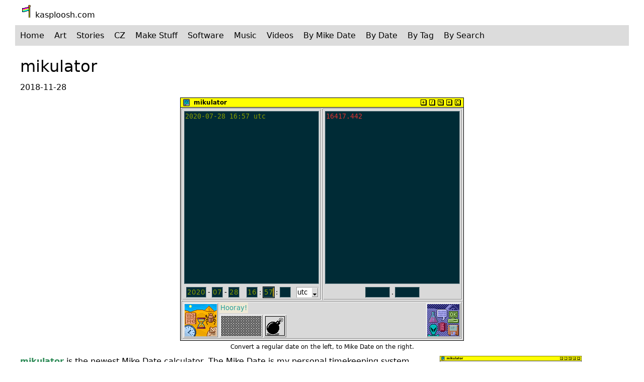

--- FILE ---
content_type: text/html; charset=utf-8
request_url: https://www.kasploosh.com/software/mikulator/
body_size: 2552
content:
<!DOCTYPE html>
<html lang="en">
	<head>
		<title>mikulator</title>

		<meta charset="utf-8">
		<meta name="author" content="Michael Rickard">
		<meta name="dcterms.dateCopyrighted" content="2005 to 2026">
		<meta name="description" content="Mikulator is the newest Mike Date calculator. The Mike Date is my personal timekeeping system. This converts standard dates to Mike Dates and vice versa.">
		<meta name="DC.date" content="2018-11-28 01:17:00 utc">
		<meta name="DC.date.created" content="2020-07-28 16:46:24 utc">
		<meta name="DC.date.modified" content="2020-07-29 15:05:28 utc">
		<meta name="generator" content="Text Editor">
		<meta name="viewport" content="width=device-width, initial-scale=1">

		<link rel="icon" href="https://media.kasploosh.com/img/favicons/kasploosh.ico">
		<link rel="canonical" href="https://www.kasploosh.com/software/mikulator/">
		<link rel="stylesheet" type="text/css" href="https://media.kasploosh.com/css/main.css?v=20200729">
	</head>

	<body>

		<div class="max_width">

			<header class="main">
<img src="https://media.kasploosh.com/img/logos/flag-15517.gif"> kasploosh.com
			</header>

			<nav class="main">

<label for="toggle_nav" id="toggle_nav_label"><span></span><span class="text">Tap For Menu</span><span></span></label>
<input type="checkbox" id="toggle_nav" name="toggle_nav" value="toggle_nav">

<ul class="main_nav">
<li><a href="https://www.kasploosh.com/">Home</a></li>
<li><a href="https://www.kasploosh.com/art/">Art</a></li>
<li><a href="https://www.kasploosh.com/stories/">Stories</a></li>
<li><a href="https://www.kasploosh.com/cz/">CZ</a></li>
<li><a href="https://www.kasploosh.com/make_stuff/">Make Stuff</a></li>
<li><a href="https://www.kasploosh.com/software/">Software</a></li>
<li><a href="https://www.kasploosh.com/music/">Music</a></li>
<li><a href="https://www.kasploosh.com/videos/">Videos</a></li>
<li><a href="https://www.kasploosh.com/mike_date/">By Mike Date</a></li>
<li><a href="https://www.kasploosh.com/date/">By Date</a></li>
<li><a href="https://www.kasploosh.com/tag/">By Tag</a></li>
<li><a href="https://www.kasploosh.com/search/">By Search</a></li>
</ul>

			</nav>


			<article class="main">
				<header class="article">

					<div class="breadcrumbs">


					</div><!-- breadcrumbs -->

				</header>


				<section class="article">


<h1>mikulator</h1>

<p class="article_date">2018-11-28</p>



<div class="photo center">
<img src="https://media.kasploosh.com/img/software/mikulator/mikulator-1-convert_date.png" alt="convert a regular date to mike date with mikulator">
<p>Convert a regular date on the left, to Mike Date on the right.</p>
</div>

<div class="photo right">
<a href="https://media.kasploosh.com/img/software/mikulator/mikulator-2-convert_mike_date.png">
<img src="https://media.kasploosh.com/img/software/mikulator/mikulator-2-convert_mike_date.png" alt="convert a mike date to regular with mikulator" style="height: 242px; width: 282px;">
</a>
<p>Convert a mike date on the right, to regular date on the left.<br>Click to enlarge</p>
</div>

<p><span class="fg_seagreen">mikulator</span> is the newest Mike Date calculator. The Mike Date is my personal timekeeping system <a href="/stories/11062-mike_date/">which is described here</a>. A Mike Date calculator is used to convert regular dates to Mike Dates, and vice versa.</p>

<p>This Mike Date calculator converts between regular dates on the left, to Mike Dates on the right. You can enter a date on either side and the conversion will appear on the other side.</p>

<p>Keeping the entries aligned across the two panels allows the results to be reviewed and confirmed for accuracy.</p>

<div class="clear"></div>

<div class="photo right">
<a href="https://media.kasploosh.com/img/software/mikulator/mikulator-3-stack.png">
<img src="https://media.kasploosh.com/img/software/mikulator/mikulator-3-stack.png" alt="mikulator GUI showing stack of data" style="height: 242px; width: 282px;">
</a>
<p>Collecting a stack of results.<br>Click to enlarge</p>
</div>

<p><span class="fg_seagreen">mikulator</span> accumulates the answers and collects them in a text stack. You can interact with the stack with normal text tools like copy and paste to the clipboard. You can highlight and select the whole stack if that’s what you need.</p>

<p>The answers are color coded:</p>

<dl>
<dt class="fg_tomato2">Red</dt>
<dd>Any date that was calculated by the software will be colored red.</dd>
<dt class="fg_dodgerblue3">Blue</dt>
<dd>A Mike Date that was entered by the user will be colored blue, and will only appear in the right panel.</dd>
<dt class="fg_limegreen">Green</dt>
<dd>A regular date that was entered by the user will be colored green, and will only appear in the left panel.</dd>
</dl> 

<div class="clear"></div>

<div class="photo right">
<a href="https://media.kasploosh.com/img/software/mikulator/mikulator-4-timezone.png">
<img src="https://media.kasploosh.com/img/software/mikulator/mikulator-4-timezone.png" alt="mikulator GUI showing timezone options" style="height: 242px; width: 282px;">
</a>
<p>Select a timezone for the regular date.<br>Click to enlarge</p>
</div>

<p>This version is improved over previous version because it allows setting a time zone on the regular dates. The time zones are aware of daylight saving time. This eliminates the time-consuming and error-prone step of converting a localized date to UTC first. Yay!</p>

<p>At the moment, only US time zones and UTC have been added, because these are the only ones I currently need.</p>

<p>Another innovation of <span class="fg_seagreen">mikulator</span> is there is a field for each element of the date. This lets part of the date remain standing, while other parts are cleared. This makes it easier to convert a series of dates that have something in common, like the year and month. You don’t have to type the whole date each time, which speeds up some actions.</p>

<div class="clear"></div>

<div class="photo right">
<a href="https://media.kasploosh.com/img/software/mikulator/mikulator-6-command_line_interface.png">
<img src="https://media.kasploosh.com/img/software/mikulator/mikulator-6-command_line_interface.png" alt="mikualtor command line interface component" style="height: 181px; width: 280px;">
</a>
<p>Conversion from the command line<br>Click to enlarge</p>
</div>

<p><span class="fg_seagreen">mikulator</span> is actually a frontend to a command line application that does the actual work and is maintained separately. If I wanted to convert a whole list of dates, I could use the command line application directly.</p>

<p>Also, the command line application can be used in scripts. For example, I have a script to extract the date/time from a digital photo, convert it to Mike Date, and overlay the result on the image using ImageMagick.</p>

<div class="clear"></div>

<div class="photo right">
<img src="https://media.kasploosh.com/img/software/mikulator/mikulator-5-parts.png" alt="mikulator GUI with labeled parts">
<ol>
<li>Clear and then focus the regular date inputs</li>
<li>Message area</li>
<li>Close the whole application</li>
<li>Clear the whole application without closing it</li>
<li>Clear and then focus the mike date inputs</li>
</ol>
</div>

<p><span class="fg_seagreen">mikulator</span> was developed with cross-platform <a href="https://www.python.org/">Python 3</a>. It has a cross-platform native GUI interface courtesy of <a href="https://wiki.python.org/moin/TkInter">Tkinter</a>.</p>

<div class="clear"></div>





				</section>

				<section class="debug">

16417.43431

				</section>

				<footer class="article">


				</footer>

			</article>

			<nav class="footer">

<ul class="footer_nav">
<li><a href="/contact/">Contact</a></li>
<li><a href="/about_me/">About</a></li>
<li><a href="/privacy/">Privacy</a></li>
</ul>

			</nav>

			<footer class="main">

<p>Project date: 2018-11-28 01:17:00 utc</p>
<p>Page created: 2020-07-28 16:46:24 utc</p>
<p>Page last edited: 2020-07-29 15:05:28 utc</p>
<p>© 2026 Michael Rickard</p>

			</footer>

		  </div><!-- max_width -->
	</body>
</html>

--- FILE ---
content_type: text/css
request_url: https://media.kasploosh.com/css/main.css?v=20200729
body_size: 10683
content:
html,body,div,span,applet,object,iframe,h1,h2,h3,h4,h5,h6,p,blockquote,pre,a,abbr,acronym,address,big,cite,code,del,dfn,em,img,ins,kbd,q,s,samp,small,strike,strong,sub,sup,tt,var,b,u,i,center,dl,dt,dd,ol,ul,li,fieldset,form,label,legend,table,caption,tbody,tfoot,thead,tr,th,td,article,aside,canvas,details,embed,figure,figcaption,footer,header,hgroup,menu,nav,output,ruby,section,summary,time,mark,audio,video{margin:0;padding:0;border:0;font-size:100%;font:inherit;vertical-align:baseline}article,aside,details,figcaption,figure,footer,header,hgroup,menu,nav,section{display:block}.fg_swatches{display:flex;flex-wrap:wrap}.fg_swatches .fg_swatch{border:1px solid #ebebeb;width:170px;text-align:center;padding:2px 5px}.bg_swatches{display:flex;flex-wrap:wrap}.bg_swatches .bg_swatch{border:1px solid #000;width:100px;height:100px;margin:1px;display:flex;flex-direction:column}.bg_swatches .bg_swatch .color{flex:1}.bg_swatches .bg_swatch .label{flex:0;font-size:0.8em;text-align:center}.bg_snow{background-color:snow}.bg_ghostwhite{background-color:#f8f8ff}.bg_floralwhite{background-color:#fffaf0}.bg_oldlace{background-color:oldlace}.bg_linen{background-color:linen}.bg_antiquewhite{background-color:#faebd7}.bg_papayawhip{background-color:#ffefd5}.bg_blanchedalmond{background-color:#ffebcd}.bg_bisque{background-color:bisque}.bg_peachpuff{background-color:#ffdab9}.bg_navajowhite{background-color:#ffdead}.bg_moccasin{background-color:#ffe4b5}.bg_cornsilk{background-color:#fff8dc}.bg_ivory{background-color:ivory}.bg_lemonchiffon{background-color:#fffacd}.bg_seashell{background-color:#fff5ee}.bg_honeydew{background-color:#f0fff0}.bg_mintcream{background-color:#f5fffa}.bg_azure{background-color:azure}.bg_aliceblue{background-color:#f0f8ff}.bg_lavender{background-color:#e6e6fa}.bg_lavenderblush{background-color:#fff0f5}.bg_mistyrose{background-color:#ffe4e1}.bg_darkslategray{background-color:#2f4f4f}.bg_slategray{background-color:#708090}.bg_lightslategray{background-color:#789}.bg_midnightblue{background-color:#191970}.bg_navy{background-color:navy}.bg_cornflowerblue{background-color:#6495ed}.bg_darkslateblue{background-color:#483d8b}.bg_slateblue{background-color:#6a5acd}.bg_mediumslateblue{background-color:#7b68ee}.bg_lightslateblue{background-color:#8470ff}.bg_mediumblue{background-color:#0000cd}.bg_royalblue{background-color:#4169e1}.bg_blue{background-color:blue}.bg_dodgerblue{background-color:#1e90ff}.bg_deepskyblue{background-color:#00bfff}.bg_skyblue{background-color:skyblue}.bg_lightskyblue{background-color:#87cefa}.bg_steelblue{background-color:#4682b4}.bg_lightsteelblue{background-color:#b0c4de}.bg_lightblue{background-color:#add8e6}.bg_powderblue{background-color:#b0e0e6}.bg_paleturquoise{background-color:#afeeee}.bg_darkturquoise{background-color:#00ced1}.bg_mediumturquoise{background-color:#48d1cc}.bg_turquoise{background-color:#40e0d0}.bg_cyan{background-color:cyan}.bg_lightcyan{background-color:#e0ffff}.bg_cadetblue{background-color:#5f9ea0}.bg_mediumaquamarine{background-color:#66cdaa}.bg_aquamarine{background-color:#7fffd4}.bg_darkgreen{background-color:#006400}.bg_darkolivegreen{background-color:#556b2f}.bg_darkseagreen{background-color:#8fbc8f}.bg_seagreen{background-color:#2e8b57}.bg_mediumseagreen{background-color:#3cb371}.bg_lightseagreen{background-color:#20b2aa}.bg_palegreen{background-color:#98fb98}.bg_springgreen{background-color:#00ff7f}.bg_lawngreen{background-color:#7cfc00}.bg_green{background-color:lime}.bg_chartreuse{background-color:#7fff00}.bg_mediumspringgreen{background-color:#00fa9a}.bg_greenyellow{background-color:#adff2f}.bg_limegreen{background-color:#32cd32}.bg_yellowgreen{background-color:#9acd32}.bg_forestgreen{background-color:#228b22}.bg_olivedrab{background-color:#6b8e23}.bg_darkkhaki{background-color:#bdb76b}.bg_khaki{background-color:khaki}.bg_palegoldenrod{background-color:#eee8aa}.bg_lightgoldenrodyellow{background-color:#fafad2}.bg_lightyellow{background-color:#ffffe0}.bg_yellow{background-color:#ff0}.bg_gold{background-color:gold}.bg_lightgoldenrod{background-color:#eedd82}.bg_goldenrod{background-color:#daa520}.bg_darkgoldenrod{background-color:#b8860b}.bg_rosybrown{background-color:#bc8f8f}.bg_indianred{background-color:#cd5c5c}.bg_saddlebrown{background-color:#8b4513}.bg_sienna{background-color:sienna}.bg_peru{background-color:peru}.bg_burlywood{background-color:#deb887}.bg_beige{background-color:beige}.bg_wheat{background-color:wheat}.bg_sandybrown{background-color:#f4a460}.bg_tan{background-color:tan}.bg_chocolate{background-color:#d2691e}.bg_firebrick{background-color:#b22222}.bg_brown{background-color:brown}.bg_darksalmon{background-color:#e9967a}.bg_salmon{background-color:salmon}.bg_lightsalmon{background-color:#ffa07a}.bg_orange{background-color:orange}.bg_darkorange{background-color:#ff8c00}.bg_coral{background-color:coral}.bg_lightcoral{background-color:#f08080}.bg_tomato{background-color:tomato}.bg_orangered{background-color:#ff4500}.bg_red{background-color:red}.bg_hotpink{background-color:hotpink}.bg_deeppink{background-color:#ff1493}.bg_pink{background-color:pink}.bg_lightpink{background-color:#ffb6c1}.bg_palevioletred{background-color:#db7093}.bg_maroon{background-color:#b03060}.bg_mediumvioletred{background-color:#c71585}.bg_violetred{background-color:#d02090}.bg_magenta{background-color:#f0f}.bg_violet{background-color:violet}.bg_plum{background-color:plum}.bg_orchid{background-color:orchid}.bg_mediumorchid{background-color:#ba55d3}.bg_darkorchid{background-color:#9932cc}.bg_darkviolet{background-color:#9400d3}.bg_blueviolet{background-color:#8a2be2}.bg_purple{background-color:#a020f0}.bg_mediumpurple{background-color:#9370db}.bg_thistle{background-color:thistle}.bg_snow2{background-color:#eee9e9}.bg_snow3{background-color:#cdc9c9}.bg_snow4{background-color:#8b8989}.bg_seashell2{background-color:#eee5de}.bg_seashell3{background-color:#cdc5bf}.bg_seashell4{background-color:#8b8682}.bg_antiquewhite1{background-color:#ffefdb}.bg_antiquewhite2{background-color:#eedfcc}.bg_antiquewhite3{background-color:#cdc0b0}.bg_antiquewhite4{background-color:#8b8378}.bg_bisque2{background-color:#eed5b7}.bg_bisque3{background-color:#cdb79e}.bg_bisque4{background-color:#8b7d6b}.bg_peachpuff2{background-color:#eecbad}.bg_peachpuff3{background-color:#cdaf95}.bg_peachpuff4{background-color:#8b7765}.bg_navajowhite2{background-color:#eecfa1}.bg_navajowhite3{background-color:#cdb38b}.bg_navajowhite4{background-color:#8b795e}.bg_lemonchiffon2{background-color:#eee9bf}.bg_lemonchiffon3{background-color:#cdc9a5}.bg_lemonchiffon4{background-color:#8b8970}.bg_cornsilk2{background-color:#eee8cd}.bg_cornsilk3{background-color:#cdc8b1}.bg_cornsilk4{background-color:#8b8878}.bg_ivory2{background-color:#eeeee0}.bg_ivory3{background-color:#cdcdc1}.bg_ivory4{background-color:#8b8b83}.bg_honeydew2{background-color:#e0eee0}.bg_honeydew3{background-color:#c1cdc1}.bg_honeydew4{background-color:#838b83}.bg_lavenderblush2{background-color:#eee0e5}.bg_lavenderblush3{background-color:#cdc1c5}.bg_lavenderblush4{background-color:#8b8386}.bg_mistyrose2{background-color:#eed5d2}.bg_mistyrose3{background-color:#cdb7b5}.bg_mistyrose4{background-color:#8b7d7b}.bg_azure2{background-color:#e0eeee}.bg_azure3{background-color:#c1cdcd}.bg_azure4{background-color:#838b8b}.bg_slateblue1{background-color:#836fff}.bg_slateblue2{background-color:#7a67ee}.bg_slateblue3{background-color:#6959cd}.bg_slateblue4{background-color:#473c8b}.bg_royalblue1{background-color:#4876ff}.bg_royalblue2{background-color:#436eee}.bg_royalblue3{background-color:#3a5fcd}.bg_royalblue4{background-color:#27408b}.bg_blue2{background-color:#00e}.bg_darkblue{background-color:#00008b}.bg_dodgerblue2{background-color:#1c86ee}.bg_dodgerblue3{background-color:#1874cd}.bg_dodgerblue4{background-color:#104e8b}.bg_steelblue1{background-color:#63b8ff}.bg_steelblue2{background-color:#5cacee}.bg_steelblue3{background-color:#4f94cd}.bg_steelblue4{background-color:#36648b}.bg_deepskyblue2{background-color:#00b2ee}.bg_deepskyblue3{background-color:#009acd}.bg_deepskyblue4{background-color:#00688b}.bg_skyblue1{background-color:#87ceff}.bg_skyblue2{background-color:#7ec0ee}.bg_skyblue3{background-color:#6ca6cd}.bg_skyblue4{background-color:#4a708b}.bg_lightskyblue1{background-color:#b0e2ff}.bg_lightskyblue2{background-color:#a4d3ee}.bg_lightskyblue3{background-color:#8db6cd}.bg_lightskyblue4{background-color:#607b8b}.bg_slategray1{background-color:#c6e2ff}.bg_slategray2{background-color:#b9d3ee}.bg_slategray3{background-color:#9fb6cd}.bg_slategray4{background-color:#6c7b8b}.bg_lightsteelblue1{background-color:#cae1ff}.bg_lightsteelblue2{background-color:#bcd2ee}.bg_lightsteelblue3{background-color:#a2b5cd}.bg_lightsteelblue4{background-color:#6e7b8b}.bg_lightblue1{background-color:#bfefff}.bg_lightblue2{background-color:#b2dfee}.bg_lightblue3{background-color:#9ac0cd}.bg_lightblue4{background-color:#68838b}.bg_lightcyan2{background-color:#d1eeee}.bg_lightcyan3{background-color:#b4cdcd}.bg_lightcyan4{background-color:#7a8b8b}.bg_paleturquoise1{background-color:#bff}.bg_paleturquoise2{background-color:#aeeeee}.bg_paleturquoise3{background-color:#96cdcd}.bg_paleturquoise4{background-color:#668b8b}.bg_cadetblue1{background-color:#98f5ff}.bg_cadetblue2{background-color:#8ee5ee}.bg_cadetblue3{background-color:#7ac5cd}.bg_cadetblue4{background-color:#53868b}.bg_turquoise1{background-color:#00f5ff}.bg_turquoise2{background-color:#00e5ee}.bg_turquoise3{background-color:#00c5cd}.bg_turquoise4{background-color:#00868b}.bg_cyan2{background-color:#0ee}.bg_cyan3{background-color:#00cdcd}.bg_darkcyan{background-color:#008b8b}.bg_darkslategray1{background-color:#97ffff}.bg_darkslategray2{background-color:#8deeee}.bg_darkslategray3{background-color:#79cdcd}.bg_darkslategray4{background-color:#528b8b}.bg_aquamarine2{background-color:#76eec6}.bg_aquamarine4{background-color:#458b74}.bg_darkseagreen1{background-color:#c1ffc1}.bg_darkseagreen2{background-color:#b4eeb4}.bg_darkseagreen3{background-color:#9bcd9b}.bg_darkseagreen4{background-color:#698b69}.bg_seagreen1{background-color:#54ff9f}.bg_seagreen2{background-color:#4eee94}.bg_seagreen3{background-color:#43cd80}.bg_palegreen1{background-color:#9aff9a}.bg_lightgreen{background-color:#90ee90}.bg_palegreen3{background-color:#7ccd7c}.bg_palegreen4{background-color:#548b54}.bg_springgreen2{background-color:#00ee76}.bg_springgreen3{background-color:#00cd66}.bg_springgreen4{background-color:#008b45}.bg_green2{background-color:#0e0}.bg_green3{background-color:#00cd00}.bg_green4{background-color:#008b00}.bg_chartreuse2{background-color:#76ee00}.bg_chartreuse3{background-color:#66cd00}.bg_chartreuse4{background-color:#458b00}.bg_olivedrab1{background-color:#c0ff3e}.bg_olivedrab2{background-color:#b3ee3a}.bg_olivedrab4{background-color:#698b22}.bg_darkolivegreen1{background-color:#caff70}.bg_darkolivegreen2{background-color:#bcee68}.bg_darkolivegreen3{background-color:#a2cd5a}.bg_darkolivegreen4{background-color:#6e8b3d}.bg_khaki1{background-color:#fff68f}.bg_khaki2{background-color:#eee685}.bg_khaki3{background-color:#cdc673}.bg_khaki4{background-color:#8b864e}.bg_lightgoldenrod1{background-color:#ffec8b}.bg_lightgoldenrod2{background-color:#eedc82}.bg_lightgoldenrod3{background-color:#cdbe70}.bg_lightgoldenrod4{background-color:#8b814c}.bg_lightyellow2{background-color:#eeeed1}.bg_lightyellow3{background-color:#cdcdb4}.bg_lightyellow4{background-color:#8b8b7a}.bg_yellow2{background-color:#ee0}.bg_yellow3{background-color:#cdcd00}.bg_yellow4{background-color:#8b8b00}.bg_gold2{background-color:#eec900}.bg_gold3{background-color:#cdad00}.bg_gold4{background-color:#8b7500}.bg_goldenrod1{background-color:#ffc125}.bg_goldenrod2{background-color:#eeb422}.bg_goldenrod3{background-color:#cd9b1d}.bg_goldenrod4{background-color:#8b6914}.bg_darkgoldenrod1{background-color:#ffb90f}.bg_darkgoldenrod2{background-color:#eead0e}.bg_darkgoldenrod3{background-color:#cd950c}.bg_darkgoldenrod4{background-color:#8b6508}.bg_rosybrown1{background-color:#ffc1c1}.bg_rosybrown2{background-color:#eeb4b4}.bg_rosybrown3{background-color:#cd9b9b}.bg_rosybrown4{background-color:#8b6969}.bg_indianred1{background-color:#ff6a6a}.bg_indianred2{background-color:#ee6363}.bg_indianred3{background-color:#cd5555}.bg_indianred4{background-color:#8b3a3a}.bg_sienna1{background-color:#ff8247}.bg_sienna2{background-color:#ee7942}.bg_sienna3{background-color:#cd6839}.bg_sienna4{background-color:#8b4726}.bg_burlywood1{background-color:#ffd39b}.bg_burlywood2{background-color:#eec591}.bg_burlywood3{background-color:#cdaa7d}.bg_burlywood4{background-color:#8b7355}.bg_wheat1{background-color:#ffe7ba}.bg_wheat2{background-color:#eed8ae}.bg_wheat3{background-color:#cdba96}.bg_wheat4{background-color:#8b7e66}.bg_tan1{background-color:#ffa54f}.bg_tan2{background-color:#ee9a49}.bg_tan4{background-color:#8b5a2b}.bg_chocolate1{background-color:#ff7f24}.bg_chocolate2{background-color:#ee7621}.bg_chocolate3{background-color:#cd661d}.bg_firebrick1{background-color:#ff3030}.bg_firebrick2{background-color:#ee2c2c}.bg_firebrick3{background-color:#cd2626}.bg_firebrick4{background-color:#8b1a1a}.bg_brown1{background-color:#ff4040}.bg_brown2{background-color:#ee3b3b}.bg_brown3{background-color:#cd3333}.bg_brown4{background-color:#8b2323}.bg_salmon1{background-color:#ff8c69}.bg_salmon2{background-color:#ee8262}.bg_salmon3{background-color:#cd7054}.bg_salmon4{background-color:#8b4c39}.bg_lightsalmon2{background-color:#ee9572}.bg_lightsalmon3{background-color:#cd8162}.bg_lightsalmon4{background-color:#8b5742}.bg_orange2{background-color:#ee9a00}.bg_orange3{background-color:#cd8500}.bg_orange4{background-color:#8b5a00}.bg_darkorange1{background-color:#ff7f00}.bg_darkorange2{background-color:#ee7600}.bg_darkorange3{background-color:#cd6600}.bg_darkorange4{background-color:#8b4500}.bg_coral1{background-color:#ff7256}.bg_coral2{background-color:#ee6a50}.bg_coral3{background-color:#cd5b45}.bg_coral4{background-color:#8b3e2f}.bg_tomato2{background-color:#ee5c42}.bg_tomato3{background-color:#cd4f39}.bg_tomato4{background-color:#8b3626}.bg_orangered2{background-color:#ee4000}.bg_orangered3{background-color:#cd3700}.bg_orangered4{background-color:#8b2500}.bg_red2{background-color:#e00}.bg_red3{background-color:#cd0000}.bg_darkred{background-color:darkred}.bg_debianred{background-color:#d70751}.bg_deeppink2{background-color:#ee1289}.bg_deeppink3{background-color:#cd1076}.bg_deeppink4{background-color:#8b0a50}.bg_hotpink1{background-color:#ff6eb4}.bg_hotpink2{background-color:#ee6aa7}.bg_hotpink3{background-color:#cd6090}.bg_hotpink4{background-color:#8b3a62}.bg_pink1{background-color:#ffb5c5}.bg_pink2{background-color:#eea9b8}.bg_pink3{background-color:#cd919e}.bg_pink4{background-color:#8b636c}.bg_lightpink1{background-color:#ffaeb9}.bg_lightpink2{background-color:#eea2ad}.bg_lightpink3{background-color:#cd8c95}.bg_lightpink4{background-color:#8b5f65}.bg_palevioletred1{background-color:#ff82ab}.bg_palevioletred2{background-color:#ee799f}.bg_palevioletred3{background-color:#cd6889}.bg_palevioletred4{background-color:#8b475d}.bg_maroon1{background-color:#ff34b3}.bg_maroon2{background-color:#ee30a7}.bg_maroon3{background-color:#cd2990}.bg_maroon4{background-color:#8b1c62}.bg_violetred1{background-color:#ff3e96}.bg_violetred2{background-color:#ee3a8c}.bg_violetred3{background-color:#cd3278}.bg_violetred4{background-color:#8b2252}.bg_magenta2{background-color:#e0e}.bg_magenta3{background-color:#cd00cd}.bg_darkmagenta{background-color:#8b008b}.bg_orchid1{background-color:#ff83fa}.bg_orchid2{background-color:#ee7ae9}.bg_orchid3{background-color:#cd69c9}.bg_orchid4{background-color:#8b4789}.bg_plum1{background-color:#fbf}.bg_plum2{background-color:#eeaeee}.bg_plum3{background-color:#cd96cd}.bg_plum4{background-color:#8b668b}.bg_mediumorchid1{background-color:#e066ff}.bg_mediumorchid2{background-color:#d15fee}.bg_mediumorchid3{background-color:#b452cd}.bg_mediumorchid4{background-color:#7a378b}.bg_darkorchid1{background-color:#bf3eff}.bg_darkorchid2{background-color:#b23aee}.bg_darkorchid3{background-color:#9a32cd}.bg_darkorchid4{background-color:#68228b}.bg_purple1{background-color:#9b30ff}.bg_purple2{background-color:#912cee}.bg_purple3{background-color:#7d26cd}.bg_purple4{background-color:#551a8b}.bg_mediumpurple1{background-color:#ab82ff}.bg_mediumpurple2{background-color:#9f79ee}.bg_mediumpurple3{background-color:#8968cd}.bg_mediumpurple4{background-color:#5d478b}.bg_thistle1{background-color:#ffe1ff}.bg_thistle2{background-color:#eed2ee}.bg_thistle3{background-color:#cdb5cd}.bg_thistle4{background-color:#8b7b8b}.bg_white{background-color:#fff}.bg_whitesmoke{background-color:#f5f5f5}.bg_gainsboro{background-color:#dcdcdc}.bg_dimgray{background-color:dimgray}.bg_gray{background-color:#bebebe}.bg_lightgray{background-color:#d3d3d3}.bg_darkgray{background-color:#a9a9a9}.bg_black{background-color:#000}.bg_gray1{background-color:#030303}.bg_gray2{background-color:#050505}.bg_gray3{background-color:#080808}.bg_gray4{background-color:#0a0a0a}.bg_gray5{background-color:#0d0d0d}.bg_gray6{background-color:#0f0f0f}.bg_gray7{background-color:#121212}.bg_gray8{background-color:#141414}.bg_gray9{background-color:#171717}.bg_gray10{background-color:#1a1a1a}.bg_gray11{background-color:#1c1c1c}.bg_gray12{background-color:#1f1f1f}.bg_gray13{background-color:#212121}.bg_gray14{background-color:#242424}.bg_gray15{background-color:#262626}.bg_gray16{background-color:#292929}.bg_gray17{background-color:#2b2b2b}.bg_gray18{background-color:#2e2e2e}.bg_gray19{background-color:#303030}.bg_gray20{background-color:#333}.bg_gray21{background-color:#363636}.bg_gray22{background-color:#383838}.bg_gray23{background-color:#3b3b3b}.bg_gray24{background-color:#3d3d3d}.bg_gray25{background-color:#404040}.bg_gray26{background-color:#424242}.bg_gray27{background-color:#454545}.bg_gray28{background-color:#474747}.bg_gray29{background-color:#4a4a4a}.bg_gray30{background-color:#4d4d4d}.bg_gray31{background-color:#4f4f4f}.bg_gray32{background-color:#525252}.bg_gray33{background-color:#545454}.bg_gray34{background-color:#575757}.bg_gray35{background-color:#595959}.bg_gray36{background-color:#5c5c5c}.bg_gray37{background-color:#5e5e5e}.bg_gray38{background-color:#616161}.bg_gray39{background-color:#636363}.bg_gray40{background-color:#666}.bg_gray42{background-color:#6b6b6b}.bg_gray43{background-color:#6e6e6e}.bg_gray44{background-color:#707070}.bg_gray45{background-color:#737373}.bg_gray46{background-color:#757575}.bg_gray47{background-color:#787878}.bg_gray48{background-color:#7a7a7a}.bg_gray49{background-color:#7d7d7d}.bg_gray50{background-color:#7f7f7f}.bg_gray51{background-color:#828282}.bg_gray52{background-color:#858585}.bg_gray53{background-color:#878787}.bg_gray54{background-color:#8a8a8a}.bg_gray55{background-color:#8c8c8c}.bg_gray56{background-color:#8f8f8f}.bg_gray57{background-color:#919191}.bg_gray58{background-color:#949494}.bg_gray59{background-color:#969696}.bg_gray60{background-color:#999}.bg_gray61{background-color:#9c9c9c}.bg_gray62{background-color:#9e9e9e}.bg_gray63{background-color:#a1a1a1}.bg_gray64{background-color:#a3a3a3}.bg_gray65{background-color:#a6a6a6}.bg_gray66{background-color:#a8a8a8}.bg_gray67{background-color:#ababab}.bg_gray68{background-color:#adadad}.bg_gray69{background-color:#b0b0b0}.bg_gray70{background-color:#b3b3b3}.bg_gray71{background-color:#b5b5b5}.bg_gray72{background-color:#b8b8b8}.bg_gray73{background-color:#bababa}.bg_gray74{background-color:#bdbdbd}.bg_gray75{background-color:#bfbfbf}.bg_gray76{background-color:#c2c2c2}.bg_gray77{background-color:#c4c4c4}.bg_gray78{background-color:#c7c7c7}.bg_gray79{background-color:#c9c9c9}.bg_gray80{background-color:#ccc}.bg_gray81{background-color:#cfcfcf}.bg_gray82{background-color:#d1d1d1}.bg_gray83{background-color:#d4d4d4}.bg_gray84{background-color:#d6d6d6}.bg_gray85{background-color:#d9d9d9}.bg_gray86{background-color:#dbdbdb}.bg_gray87{background-color:#dedede}.bg_gray88{background-color:#e0e0e0}.bg_gray89{background-color:#e3e3e3}.bg_gray90{background-color:#e5e5e5}.bg_gray91{background-color:#e8e8e8}.bg_gray92{background-color:#ebebeb}.bg_gray93{background-color:#ededed}.bg_gray94{background-color:#f0f0f0}.bg_gray95{background-color:#f2f2f2}.bg_gray97{background-color:#f7f7f7}.bg_gray98{background-color:#fafafa}.bg_gray99{background-color:#fcfcfc}.fg_snow{color:snow;font-weight:700}.fg_ghostwhite{color:#f8f8ff;font-weight:700}.fg_floralwhite{color:#fffaf0;font-weight:700}.fg_oldlace{color:oldlace;font-weight:700}.fg_linen{color:linen;font-weight:700}.fg_antiquewhite{color:#faebd7;font-weight:700}.fg_papayawhip{color:#ffefd5;font-weight:700}.fg_blanchedalmond{color:#ffebcd;font-weight:700}.fg_bisque{color:bisque;font-weight:700}.fg_peachpuff{color:#ffdab9;font-weight:700}.fg_navajowhite{color:#ffdead;font-weight:700}.fg_moccasin{color:#ffe4b5;font-weight:700}.fg_cornsilk{color:#fff8dc;font-weight:700}.fg_ivory{color:ivory;font-weight:700}.fg_lemonchiffon{color:#fffacd;font-weight:700}.fg_seashell{color:#fff5ee;font-weight:700}.fg_honeydew{color:#f0fff0;font-weight:700}.fg_mintcream{color:#f5fffa;font-weight:700}.fg_azure{color:azure;font-weight:700}.fg_aliceblue{color:#f0f8ff;font-weight:700}.fg_lavender{color:#e6e6fa;font-weight:700}.fg_lavenderblush{color:#fff0f5;font-weight:700}.fg_mistyrose{color:#ffe4e1;font-weight:700}.fg_darkslategray{color:#2f4f4f;font-weight:700}.fg_slategray{color:#708090;font-weight:700}.fg_lightslategray{color:#789;font-weight:700}.fg_midnightblue{color:#191970;font-weight:700}.fg_navy{color:navy;font-weight:700}.fg_cornflowerblue{color:#6495ed;font-weight:700}.fg_darkslateblue{color:#483d8b;font-weight:700}.fg_slateblue{color:#6a5acd;font-weight:700}.fg_mediumslateblue{color:#7b68ee;font-weight:700}.fg_lightslateblue{color:#8470ff;font-weight:700}.fg_mediumblue{color:#0000cd;font-weight:700}.fg_royalblue{color:#4169e1;font-weight:700}.fg_blue{color:blue;font-weight:700}.fg_dodgerblue{color:#1e90ff;font-weight:700}.fg_deepskyblue{color:#00bfff;font-weight:700}.fg_skyblue{color:skyblue;font-weight:700}.fg_lightskyblue{color:#87cefa;font-weight:700}.fg_steelblue{color:#4682b4;font-weight:700}.fg_lightsteelblue{color:#b0c4de;font-weight:700}.fg_lightblue{color:#add8e6;font-weight:700}.fg_powderblue{color:#b0e0e6;font-weight:700}.fg_paleturquoise{color:#afeeee;font-weight:700}.fg_darkturquoise{color:#00ced1;font-weight:700}.fg_mediumturquoise{color:#48d1cc;font-weight:700}.fg_turquoise{color:#40e0d0;font-weight:700}.fg_cyan{color:cyan;font-weight:700}.fg_lightcyan{color:#e0ffff;font-weight:700}.fg_cadetblue{color:#5f9ea0;font-weight:700}.fg_mediumaquamarine{color:#66cdaa;font-weight:700}.fg_aquamarine{color:#7fffd4;font-weight:700}.fg_darkgreen{color:#006400;font-weight:700}.fg_darkolivegreen{color:#556b2f;font-weight:700}.fg_darkseagreen{color:#8fbc8f;font-weight:700}.fg_seagreen{color:#2e8b57;font-weight:700}.fg_mediumseagreen{color:#3cb371;font-weight:700}.fg_lightseagreen{color:#20b2aa;font-weight:700}.fg_palegreen{color:#98fb98;font-weight:700}.fg_springgreen{color:#00ff7f;font-weight:700}.fg_lawngreen{color:#7cfc00;font-weight:700}.fg_green{color:lime;font-weight:700}.fg_chartreuse{color:#7fff00;font-weight:700}.fg_mediumspringgreen{color:#00fa9a;font-weight:700}.fg_greenyellow{color:#adff2f;font-weight:700}.fg_limegreen{color:#32cd32;font-weight:700}.fg_yellowgreen{color:#9acd32;font-weight:700}.fg_forestgreen{color:#228b22;font-weight:700}.fg_olivedrab{color:#6b8e23;font-weight:700}.fg_darkkhaki{color:#bdb76b;font-weight:700}.fg_khaki{color:khaki;font-weight:700}.fg_palegoldenrod{color:#eee8aa;font-weight:700}.fg_lightgoldenrodyellow{color:#fafad2;font-weight:700}.fg_lightyellow{color:#ffffe0;font-weight:700}.fg_yellow{color:#ff0;font-weight:700}.fg_gold{color:gold;font-weight:700}.fg_lightgoldenrod{color:#eedd82;font-weight:700}.fg_goldenrod{color:#daa520;font-weight:700}.fg_darkgoldenrod{color:#b8860b;font-weight:700}.fg_rosybrown{color:#bc8f8f;font-weight:700}.fg_indianred{color:#cd5c5c;font-weight:700}.fg_saddlebrown{color:#8b4513;font-weight:700}.fg_sienna{color:sienna;font-weight:700}.fg_peru{color:peru;font-weight:700}.fg_burlywood{color:#deb887;font-weight:700}.fg_beige{color:beige;font-weight:700}.fg_wheat{color:wheat;font-weight:700}.fg_sandybrown{color:#f4a460;font-weight:700}.fg_tan{color:tan;font-weight:700}.fg_chocolate{color:#d2691e;font-weight:700}.fg_firebrick{color:#b22222;font-weight:700}.fg_brown{color:brown;font-weight:700}.fg_darksalmon{color:#e9967a;font-weight:700}.fg_salmon{color:salmon;font-weight:700}.fg_lightsalmon{color:#ffa07a;font-weight:700}.fg_orange{color:orange;font-weight:700}.fg_darkorange{color:#ff8c00;font-weight:700}.fg_coral{color:coral;font-weight:700}.fg_lightcoral{color:#f08080;font-weight:700}.fg_tomato{color:tomato;font-weight:700}.fg_orangered{color:#ff4500;font-weight:700}.fg_red{color:red;font-weight:700}.fg_hotpink{color:hotpink;font-weight:700}.fg_deeppink{color:#ff1493;font-weight:700}.fg_pink{color:pink;font-weight:700}.fg_lightpink{color:#ffb6c1;font-weight:700}.fg_palevioletred{color:#db7093;font-weight:700}.fg_maroon{color:#b03060;font-weight:700}.fg_mediumvioletred{color:#c71585;font-weight:700}.fg_violetred{color:#d02090;font-weight:700}.fg_magenta{color:#f0f;font-weight:700}.fg_violet{color:violet;font-weight:700}.fg_plum{color:plum;font-weight:700}.fg_orchid{color:orchid;font-weight:700}.fg_mediumorchid{color:#ba55d3;font-weight:700}.fg_darkorchid{color:#9932cc;font-weight:700}.fg_darkviolet{color:#9400d3;font-weight:700}.fg_blueviolet{color:#8a2be2;font-weight:700}.fg_purple{color:#a020f0;font-weight:700}.fg_mediumpurple{color:#9370db;font-weight:700}.fg_thistle{color:thistle;font-weight:700}.fg_snow2{color:#eee9e9;font-weight:700}.fg_snow3{color:#cdc9c9;font-weight:700}.fg_snow4{color:#8b8989;font-weight:700}.fg_seashell2{color:#eee5de;font-weight:700}.fg_seashell3{color:#cdc5bf;font-weight:700}.fg_seashell4{color:#8b8682;font-weight:700}.fg_antiquewhite1{color:#ffefdb;font-weight:700}.fg_antiquewhite2{color:#eedfcc;font-weight:700}.fg_antiquewhite3{color:#cdc0b0;font-weight:700}.fg_antiquewhite4{color:#8b8378;font-weight:700}.fg_bisque2{color:#eed5b7;font-weight:700}.fg_bisque3{color:#cdb79e;font-weight:700}.fg_bisque4{color:#8b7d6b;font-weight:700}.fg_peachpuff2{color:#eecbad;font-weight:700}.fg_peachpuff3{color:#cdaf95;font-weight:700}.fg_peachpuff4{color:#8b7765;font-weight:700}.fg_navajowhite2{color:#eecfa1;font-weight:700}.fg_navajowhite3{color:#cdb38b;font-weight:700}.fg_navajowhite4{color:#8b795e;font-weight:700}.fg_lemonchiffon2{color:#eee9bf;font-weight:700}.fg_lemonchiffon3{color:#cdc9a5;font-weight:700}.fg_lemonchiffon4{color:#8b8970;font-weight:700}.fg_cornsilk2{color:#eee8cd;font-weight:700}.fg_cornsilk3{color:#cdc8b1;font-weight:700}.fg_cornsilk4{color:#8b8878;font-weight:700}.fg_ivory2{color:#eeeee0;font-weight:700}.fg_ivory3{color:#cdcdc1;font-weight:700}.fg_ivory4{color:#8b8b83;font-weight:700}.fg_honeydew2{color:#e0eee0;font-weight:700}.fg_honeydew3{color:#c1cdc1;font-weight:700}.fg_honeydew4{color:#838b83;font-weight:700}.fg_lavenderblush2{color:#eee0e5;font-weight:700}.fg_lavenderblush3{color:#cdc1c5;font-weight:700}.fg_lavenderblush4{color:#8b8386;font-weight:700}.fg_mistyrose2{color:#eed5d2;font-weight:700}.fg_mistyrose3{color:#cdb7b5;font-weight:700}.fg_mistyrose4{color:#8b7d7b;font-weight:700}.fg_azure2{color:#e0eeee;font-weight:700}.fg_azure3{color:#c1cdcd;font-weight:700}.fg_azure4{color:#838b8b;font-weight:700}.fg_slateblue1{color:#836fff;font-weight:700}.fg_slateblue2{color:#7a67ee;font-weight:700}.fg_slateblue3{color:#6959cd;font-weight:700}.fg_slateblue4{color:#473c8b;font-weight:700}.fg_royalblue1{color:#4876ff;font-weight:700}.fg_royalblue2{color:#436eee;font-weight:700}.fg_royalblue3{color:#3a5fcd;font-weight:700}.fg_royalblue4{color:#27408b;font-weight:700}.fg_blue2{color:#00e;font-weight:700}.fg_darkblue{color:#00008b;font-weight:700}.fg_dodgerblue2{color:#1c86ee;font-weight:700}.fg_dodgerblue3{color:#1874cd;font-weight:700}.fg_dodgerblue4{color:#104e8b;font-weight:700}.fg_steelblue1{color:#63b8ff;font-weight:700}.fg_steelblue2{color:#5cacee;font-weight:700}.fg_steelblue3{color:#4f94cd;font-weight:700}.fg_steelblue4{color:#36648b;font-weight:700}.fg_deepskyblue2{color:#00b2ee;font-weight:700}.fg_deepskyblue3{color:#009acd;font-weight:700}.fg_deepskyblue4{color:#00688b;font-weight:700}.fg_skyblue1{color:#87ceff;font-weight:700}.fg_skyblue2{color:#7ec0ee;font-weight:700}.fg_skyblue3{color:#6ca6cd;font-weight:700}.fg_skyblue4{color:#4a708b;font-weight:700}.fg_lightskyblue1{color:#b0e2ff;font-weight:700}.fg_lightskyblue2{color:#a4d3ee;font-weight:700}.fg_lightskyblue3{color:#8db6cd;font-weight:700}.fg_lightskyblue4{color:#607b8b;font-weight:700}.fg_slategray1{color:#c6e2ff;font-weight:700}.fg_slategray2{color:#b9d3ee;font-weight:700}.fg_slategray3{color:#9fb6cd;font-weight:700}.fg_slategray4{color:#6c7b8b;font-weight:700}.fg_lightsteelblue1{color:#cae1ff;font-weight:700}.fg_lightsteelblue2{color:#bcd2ee;font-weight:700}.fg_lightsteelblue3{color:#a2b5cd;font-weight:700}.fg_lightsteelblue4{color:#6e7b8b;font-weight:700}.fg_lightblue1{color:#bfefff;font-weight:700}.fg_lightblue2{color:#b2dfee;font-weight:700}.fg_lightblue3{color:#9ac0cd;font-weight:700}.fg_lightblue4{color:#68838b;font-weight:700}.fg_lightcyan2{color:#d1eeee;font-weight:700}.fg_lightcyan3{color:#b4cdcd;font-weight:700}.fg_lightcyan4{color:#7a8b8b;font-weight:700}.fg_paleturquoise1{color:#bff;font-weight:700}.fg_paleturquoise2{color:#aeeeee;font-weight:700}.fg_paleturquoise3{color:#96cdcd;font-weight:700}.fg_paleturquoise4{color:#668b8b;font-weight:700}.fg_cadetblue1{color:#98f5ff;font-weight:700}.fg_cadetblue2{color:#8ee5ee;font-weight:700}.fg_cadetblue3{color:#7ac5cd;font-weight:700}.fg_cadetblue4{color:#53868b;font-weight:700}.fg_turquoise1{color:#00f5ff;font-weight:700}.fg_turquoise2{color:#00e5ee;font-weight:700}.fg_turquoise3{color:#00c5cd;font-weight:700}.fg_turquoise4{color:#00868b;font-weight:700}.fg_cyan2{color:#0ee;font-weight:700}.fg_cyan3{color:#00cdcd;font-weight:700}.fg_darkcyan{color:#008b8b;font-weight:700}.fg_darkslategray1{color:#97ffff;font-weight:700}.fg_darkslategray2{color:#8deeee;font-weight:700}.fg_darkslategray3{color:#79cdcd;font-weight:700}.fg_darkslategray4{color:#528b8b;font-weight:700}.fg_aquamarine2{color:#76eec6;font-weight:700}.fg_aquamarine4{color:#458b74;font-weight:700}.fg_darkseagreen1{color:#c1ffc1;font-weight:700}.fg_darkseagreen2{color:#b4eeb4;font-weight:700}.fg_darkseagreen3{color:#9bcd9b;font-weight:700}.fg_darkseagreen4{color:#698b69;font-weight:700}.fg_seagreen1{color:#54ff9f;font-weight:700}.fg_seagreen2{color:#4eee94;font-weight:700}.fg_seagreen3{color:#43cd80;font-weight:700}.fg_palegreen1{color:#9aff9a;font-weight:700}.fg_lightgreen{color:#90ee90;font-weight:700}.fg_palegreen3{color:#7ccd7c;font-weight:700}.fg_palegreen4{color:#548b54;font-weight:700}.fg_springgreen2{color:#00ee76;font-weight:700}.fg_springgreen3{color:#00cd66;font-weight:700}.fg_springgreen4{color:#008b45;font-weight:700}.fg_green2{color:#0e0;font-weight:700}.fg_green3{color:#00cd00;font-weight:700}.fg_green4{color:#008b00;font-weight:700}.fg_chartreuse2{color:#76ee00;font-weight:700}.fg_chartreuse3{color:#66cd00;font-weight:700}.fg_chartreuse4{color:#458b00;font-weight:700}.fg_olivedrab1{color:#c0ff3e;font-weight:700}.fg_olivedrab2{color:#b3ee3a;font-weight:700}.fg_olivedrab4{color:#698b22;font-weight:700}.fg_darkolivegreen1{color:#caff70;font-weight:700}.fg_darkolivegreen2{color:#bcee68;font-weight:700}.fg_darkolivegreen3{color:#a2cd5a;font-weight:700}.fg_darkolivegreen4{color:#6e8b3d;font-weight:700}.fg_khaki1{color:#fff68f;font-weight:700}.fg_khaki2{color:#eee685;font-weight:700}.fg_khaki3{color:#cdc673;font-weight:700}.fg_khaki4{color:#8b864e;font-weight:700}.fg_lightgoldenrod1{color:#ffec8b;font-weight:700}.fg_lightgoldenrod2{color:#eedc82;font-weight:700}.fg_lightgoldenrod3{color:#cdbe70;font-weight:700}.fg_lightgoldenrod4{color:#8b814c;font-weight:700}.fg_lightyellow2{color:#eeeed1;font-weight:700}.fg_lightyellow3{color:#cdcdb4;font-weight:700}.fg_lightyellow4{color:#8b8b7a;font-weight:700}.fg_yellow2{color:#ee0;font-weight:700}.fg_yellow3{color:#cdcd00;font-weight:700}.fg_yellow4{color:#8b8b00;font-weight:700}.fg_gold2{color:#eec900;font-weight:700}.fg_gold3{color:#cdad00;font-weight:700}.fg_gold4{color:#8b7500;font-weight:700}.fg_goldenrod1{color:#ffc125;font-weight:700}.fg_goldenrod2{color:#eeb422;font-weight:700}.fg_goldenrod3{color:#cd9b1d;font-weight:700}.fg_goldenrod4{color:#8b6914;font-weight:700}.fg_darkgoldenrod1{color:#ffb90f;font-weight:700}.fg_darkgoldenrod2{color:#eead0e;font-weight:700}.fg_darkgoldenrod3{color:#cd950c;font-weight:700}.fg_darkgoldenrod4{color:#8b6508;font-weight:700}.fg_rosybrown1{color:#ffc1c1;font-weight:700}.fg_rosybrown2{color:#eeb4b4;font-weight:700}.fg_rosybrown3{color:#cd9b9b;font-weight:700}.fg_rosybrown4{color:#8b6969;font-weight:700}.fg_indianred1{color:#ff6a6a;font-weight:700}.fg_indianred2{color:#ee6363;font-weight:700}.fg_indianred3{color:#cd5555;font-weight:700}.fg_indianred4{color:#8b3a3a;font-weight:700}.fg_sienna1{color:#ff8247;font-weight:700}.fg_sienna2{color:#ee7942;font-weight:700}.fg_sienna3{color:#cd6839;font-weight:700}.fg_sienna4{color:#8b4726;font-weight:700}.fg_burlywood1{color:#ffd39b;font-weight:700}.fg_burlywood2{color:#eec591;font-weight:700}.fg_burlywood3{color:#cdaa7d;font-weight:700}.fg_burlywood4{color:#8b7355;font-weight:700}.fg_wheat1{color:#ffe7ba;font-weight:700}.fg_wheat2{color:#eed8ae;font-weight:700}.fg_wheat3{color:#cdba96;font-weight:700}.fg_wheat4{color:#8b7e66;font-weight:700}.fg_tan1{color:#ffa54f;font-weight:700}.fg_tan2{color:#ee9a49;font-weight:700}.fg_tan4{color:#8b5a2b;font-weight:700}.fg_chocolate1{color:#ff7f24;font-weight:700}.fg_chocolate2{color:#ee7621;font-weight:700}.fg_chocolate3{color:#cd661d;font-weight:700}.fg_firebrick1{color:#ff3030;font-weight:700}.fg_firebrick2{color:#ee2c2c;font-weight:700}.fg_firebrick3{color:#cd2626;font-weight:700}.fg_firebrick4{color:#8b1a1a;font-weight:700}.fg_brown1{color:#ff4040;font-weight:700}.fg_brown2{color:#ee3b3b;font-weight:700}.fg_brown3{color:#cd3333;font-weight:700}.fg_brown4{color:#8b2323;font-weight:700}.fg_salmon1{color:#ff8c69;font-weight:700}.fg_salmon2{color:#ee8262;font-weight:700}.fg_salmon3{color:#cd7054;font-weight:700}.fg_salmon4{color:#8b4c39;font-weight:700}.fg_lightsalmon2{color:#ee9572;font-weight:700}.fg_lightsalmon3{color:#cd8162;font-weight:700}.fg_lightsalmon4{color:#8b5742;font-weight:700}.fg_orange2{color:#ee9a00;font-weight:700}.fg_orange3{color:#cd8500;font-weight:700}.fg_orange4{color:#8b5a00;font-weight:700}.fg_darkorange1{color:#ff7f00;font-weight:700}.fg_darkorange2{color:#ee7600;font-weight:700}.fg_darkorange3{color:#cd6600;font-weight:700}.fg_darkorange4{color:#8b4500;font-weight:700}.fg_coral1{color:#ff7256;font-weight:700}.fg_coral2{color:#ee6a50;font-weight:700}.fg_coral3{color:#cd5b45;font-weight:700}.fg_coral4{color:#8b3e2f;font-weight:700}.fg_tomato2{color:#ee5c42;font-weight:700}.fg_tomato3{color:#cd4f39;font-weight:700}.fg_tomato4{color:#8b3626;font-weight:700}.fg_orangered2{color:#ee4000;font-weight:700}.fg_orangered3{color:#cd3700;font-weight:700}.fg_orangered4{color:#8b2500;font-weight:700}.fg_red2{color:#e00;font-weight:700}.fg_red3{color:#cd0000;font-weight:700}.fg_darkred{color:darkred;font-weight:700}.fg_debianred{color:#d70751;font-weight:700}.fg_deeppink2{color:#ee1289;font-weight:700}.fg_deeppink3{color:#cd1076;font-weight:700}.fg_deeppink4{color:#8b0a50;font-weight:700}.fg_hotpink1{color:#ff6eb4;font-weight:700}.fg_hotpink2{color:#ee6aa7;font-weight:700}.fg_hotpink3{color:#cd6090;font-weight:700}.fg_hotpink4{color:#8b3a62;font-weight:700}.fg_pink1{color:#ffb5c5;font-weight:700}.fg_pink2{color:#eea9b8;font-weight:700}.fg_pink3{color:#cd919e;font-weight:700}.fg_pink4{color:#8b636c;font-weight:700}.fg_lightpink1{color:#ffaeb9;font-weight:700}.fg_lightpink2{color:#eea2ad;font-weight:700}.fg_lightpink3{color:#cd8c95;font-weight:700}.fg_lightpink4{color:#8b5f65;font-weight:700}.fg_palevioletred1{color:#ff82ab;font-weight:700}.fg_palevioletred2{color:#ee799f;font-weight:700}.fg_palevioletred3{color:#cd6889;font-weight:700}.fg_palevioletred4{color:#8b475d;font-weight:700}.fg_maroon1{color:#ff34b3;font-weight:700}.fg_maroon2{color:#ee30a7;font-weight:700}.fg_maroon3{color:#cd2990;font-weight:700}.fg_maroon4{color:#8b1c62;font-weight:700}.fg_violetred1{color:#ff3e96;font-weight:700}.fg_violetred2{color:#ee3a8c;font-weight:700}.fg_violetred3{color:#cd3278;font-weight:700}.fg_violetred4{color:#8b2252;font-weight:700}.fg_magenta2{color:#e0e;font-weight:700}.fg_magenta3{color:#cd00cd;font-weight:700}.fg_darkmagenta{color:#8b008b;font-weight:700}.fg_orchid1{color:#ff83fa;font-weight:700}.fg_orchid2{color:#ee7ae9;font-weight:700}.fg_orchid3{color:#cd69c9;font-weight:700}.fg_orchid4{color:#8b4789;font-weight:700}.fg_plum1{color:#fbf;font-weight:700}.fg_plum2{color:#eeaeee;font-weight:700}.fg_plum3{color:#cd96cd;font-weight:700}.fg_plum4{color:#8b668b;font-weight:700}.fg_mediumorchid1{color:#e066ff;font-weight:700}.fg_mediumorchid2{color:#d15fee;font-weight:700}.fg_mediumorchid3{color:#b452cd;font-weight:700}.fg_mediumorchid4{color:#7a378b;font-weight:700}.fg_darkorchid1{color:#bf3eff;font-weight:700}.fg_darkorchid2{color:#b23aee;font-weight:700}.fg_darkorchid3{color:#9a32cd;font-weight:700}.fg_darkorchid4{color:#68228b;font-weight:700}.fg_purple1{color:#9b30ff;font-weight:700}.fg_purple2{color:#912cee;font-weight:700}.fg_purple3{color:#7d26cd;font-weight:700}.fg_purple4{color:#551a8b;font-weight:700}.fg_mediumpurple1{color:#ab82ff;font-weight:700}.fg_mediumpurple2{color:#9f79ee;font-weight:700}.fg_mediumpurple3{color:#8968cd;font-weight:700}.fg_mediumpurple4{color:#5d478b;font-weight:700}.fg_thistle1{color:#ffe1ff;font-weight:700}.fg_thistle2{color:#eed2ee;font-weight:700}.fg_thistle3{color:#cdb5cd;font-weight:700}.fg_thistle4{color:#8b7b8b;font-weight:700}.fg_white{color:#fff;font-weight:700}.fg_whitesmoke{color:#f5f5f5;font-weight:700}.fg_gainsboro{color:#dcdcdc;font-weight:700}.fg_dimgray{color:dimgray;font-weight:700}.fg_gray{color:#bebebe;font-weight:700}.fg_lightgray{color:#d3d3d3;font-weight:700}.fg_darkgray{color:#a9a9a9;font-weight:700}.fg_black{color:#000;font-weight:700}.fg_gray1{color:#030303;font-weight:700}.fg_gray2{color:#050505;font-weight:700}.fg_gray3{color:#080808;font-weight:700}.fg_gray4{color:#0a0a0a;font-weight:700}.fg_gray5{color:#0d0d0d;font-weight:700}.fg_gray6{color:#0f0f0f;font-weight:700}.fg_gray7{color:#121212;font-weight:700}.fg_gray8{color:#141414;font-weight:700}.fg_gray9{color:#171717;font-weight:700}.fg_gray10{color:#1a1a1a;font-weight:700}.fg_gray11{color:#1c1c1c;font-weight:700}.fg_gray12{color:#1f1f1f;font-weight:700}.fg_gray13{color:#212121;font-weight:700}.fg_gray14{color:#242424;font-weight:700}.fg_gray15{color:#262626;font-weight:700}.fg_gray16{color:#292929;font-weight:700}.fg_gray17{color:#2b2b2b;font-weight:700}.fg_gray18{color:#2e2e2e;font-weight:700}.fg_gray19{color:#303030;font-weight:700}.fg_gray20{color:#333;font-weight:700}.fg_gray21{color:#363636;font-weight:700}.fg_gray22{color:#383838;font-weight:700}.fg_gray23{color:#3b3b3b;font-weight:700}.fg_gray24{color:#3d3d3d;font-weight:700}.fg_gray25{color:#404040;font-weight:700}.fg_gray26{color:#424242;font-weight:700}.fg_gray27{color:#454545;font-weight:700}.fg_gray28{color:#474747;font-weight:700}.fg_gray29{color:#4a4a4a;font-weight:700}.fg_gray30{color:#4d4d4d;font-weight:700}.fg_gray31{color:#4f4f4f;font-weight:700}.fg_gray32{color:#525252;font-weight:700}.fg_gray33{color:#545454;font-weight:700}.fg_gray34{color:#575757;font-weight:700}.fg_gray35{color:#595959;font-weight:700}.fg_gray36{color:#5c5c5c;font-weight:700}.fg_gray37{color:#5e5e5e;font-weight:700}.fg_gray38{color:#616161;font-weight:700}.fg_gray39{color:#636363;font-weight:700}.fg_gray40{color:#666;font-weight:700}.fg_gray42{color:#6b6b6b;font-weight:700}.fg_gray43{color:#6e6e6e;font-weight:700}.fg_gray44{color:#707070;font-weight:700}.fg_gray45{color:#737373;font-weight:700}.fg_gray46{color:#757575;font-weight:700}.fg_gray47{color:#787878;font-weight:700}.fg_gray48{color:#7a7a7a;font-weight:700}.fg_gray49{color:#7d7d7d;font-weight:700}.fg_gray50{color:#7f7f7f;font-weight:700}.fg_gray51{color:#828282;font-weight:700}.fg_gray52{color:#858585;font-weight:700}.fg_gray53{color:#878787;font-weight:700}.fg_gray54{color:#8a8a8a;font-weight:700}.fg_gray55{color:#8c8c8c;font-weight:700}.fg_gray56{color:#8f8f8f;font-weight:700}.fg_gray57{color:#919191;font-weight:700}.fg_gray58{color:#949494;font-weight:700}.fg_gray59{color:#969696;font-weight:700}.fg_gray60{color:#999;font-weight:700}.fg_gray61{color:#9c9c9c;font-weight:700}.fg_gray62{color:#9e9e9e;font-weight:700}.fg_gray63{color:#a1a1a1;font-weight:700}.fg_gray64{color:#a3a3a3;font-weight:700}.fg_gray65{color:#a6a6a6;font-weight:700}.fg_gray66{color:#a8a8a8;font-weight:700}.fg_gray67{color:#ababab;font-weight:700}.fg_gray68{color:#adadad;font-weight:700}.fg_gray69{color:#b0b0b0;font-weight:700}.fg_gray70{color:#b3b3b3;font-weight:700}.fg_gray71{color:#b5b5b5;font-weight:700}.fg_gray72{color:#b8b8b8;font-weight:700}.fg_gray73{color:#bababa;font-weight:700}.fg_gray74{color:#bdbdbd;font-weight:700}.fg_gray75{color:#bfbfbf;font-weight:700}.fg_gray76{color:#c2c2c2;font-weight:700}.fg_gray77{color:#c4c4c4;font-weight:700}.fg_gray78{color:#c7c7c7;font-weight:700}.fg_gray79{color:#c9c9c9;font-weight:700}.fg_gray80{color:#ccc;font-weight:700}.fg_gray81{color:#cfcfcf;font-weight:700}.fg_gray82{color:#d1d1d1;font-weight:700}.fg_gray83{color:#d4d4d4;font-weight:700}.fg_gray84{color:#d6d6d6;font-weight:700}.fg_gray85{color:#d9d9d9;font-weight:700}.fg_gray86{color:#dbdbdb;font-weight:700}.fg_gray87{color:#dedede;font-weight:700}.fg_gray88{color:#e0e0e0;font-weight:700}.fg_gray89{color:#e3e3e3;font-weight:700}.fg_gray90{color:#e5e5e5;font-weight:700}.fg_gray91{color:#e8e8e8;font-weight:700}.fg_gray92{color:#ebebeb;font-weight:700}.fg_gray93{color:#ededed;font-weight:700}.fg_gray94{color:#f0f0f0;font-weight:700}.fg_gray95{color:#f2f2f2;font-weight:700}.fg_gray97{color:#f7f7f7;font-weight:700}.fg_gray98{color:#fafafa;font-weight:700}.fg_gray99{color:#fcfcfc;font-weight:700}*{box-sizing:border-box}body{background-color:#fff;color:#000;font-family:"Open Sans", "Roboto", "Clear Sans", "DejaVu Sans", "Bitstream Vera Sans", Verdana, Geneva, Helvetica, Arial, sans-serif;font-weight:400;font-style:normal;font-size:16px;line-height:1.333}ol,ul{list-style:none}blockquote{quotes:none;margin:30px 60px;font-style:italic}blockquote:before,blockquote:after{content:'';content:none}table{border-collapse:collapse;border-spacing:0}a{text-decoration:none}b,strong{font-weight:700}i,em{font-style:italic}sub,sup{font-size:75%;line-height:0;position:relative;vertical-algin:baseline}sup{top:-0.5em}sub{bottom:-0.25em}.clear{clear:both}.fixed{font-family:"DejaVu Sans Mono", "Bitstream Vera Sans Mono", "Liberation Mono", "Andale Mono", Inconsolata, Consolas, Monaco, Courier, "Courier New", monospace;white-space:pre;margin:0;padding:0}.line-through{text-decoration:line-through}.console{font-family:"DejaVu Sans Mono", "Bitstream Vera Sans Mono", "Liberation Mono", "Andale Mono", Inconsolata, Consolas, Monaco, Courier, "Courier New", monospace;white-space:pre-wrap;font-weight:700;padding:5px 15px;border:1px solid #7f7f7f;margin-bottom:10px}.console.lite{font-weight:400;font-size:0.875em}a:link{color:#1e90ff}a:visited{color:#9400d3}a:hover{color:#3cb371}a:active{color:#3cb371}a:focus{color:#3cb371}@media (min-width: 1220px){.max_width{width:1220px;margin:0 auto}}.flash_messages{padding:30px;background-color:rgba(0,255,127,0.5)}header.main{padding:10px}nav.main{background-color:#dcdcdc}#toggle_nav{display:none}#toggle_nav_label{display:none}ul.main_nav{display:flex;flex-wrap:wrap}ul.main_nav li{display:block}ul.main_nav li a,ul.main_nav li span{display:block;padding:10px}ul.main_nav li a{color:#000}ul.main_nav li span{color:#333}ul.main_nav li a:hover,ul.main_nav li a:focus,ul.main_nav li span:hover,ul.main_nav li span:focus{background-color:rgba(188,210,238,0.5)}ul.main_nav li a:hover,ul.main_nav li a:focus{text-decoration:underline;outline:2px solid #00b2ee}ul.main_nav li span{background-color:#f5f5f5}@media (max-width: 540px){#toggle_nav_label{display:block;cursor:pointer;display:flex;font-size:0.9em;line-height:2.25}#toggle_nav_label span{display:block;margin:0 5px;flex:1;background:transparent url("/img/backgrounds/mobile_nav_texture.png") repeat-x scroll center center}#toggle_nav_label span.text{flex:0;white-space:nowrap;background-image:none}ul.main_nav{display:none}#toggle_nav:checked+ul{display:block}}footer.main{background-color:#dcdcdc;padding:10px;text-align:center;font-size:0.8em}nav.footer{background-color:#dcdcdc;font-size:0.875em}nav.footer .footer_nav{display:flex;justify-content:center}nav.footer .footer_nav li{display:block}nav.footer .footer_nav li a{display:block;padding:5px 10px;color:#000}nav.footer .footer_nav li a:hover,nav.footer .footer_nav li a:focus{background-color:rgba(188,210,238,0.5);text-decoration:underline;outline:2px solid #00b2ee}article.main{padding:10px}header.article .breadcrumbs{margin-bottom:10px}header.article .breadcrumbs ul{display:flex}header.article .breadcrumbs ul li{display:block}header.article .breadcrumbs ul a,header.article .breadcrumbs ul span{display:block;border:1px solid #000;font-size:0.9em;padding:3px;border-radius:3px;margin-right:3px}header.article .breadcrumbs ul a{color:#00008b;border-color:#00008b;background-color:skyblue}header.article .breadcrumbs ul a:hover,header.article .breadcrumbs ul a:focus{background-color:#b0e0e6}header.article .breadcrumbs ul span{color:#006400;border-color:#006400;background-color:#98fb98}section.article h1{font-size:2em;margin-bottom:10px}section.article h2{font-size:1.5em;margin:30px 0 15px 0;clear:both}section.article h3{font-size:1.25em;font-weight:700;margin:20px 0 10px 0}section.article h4{font-size:1.1em;margin:15px 0 7px 0}section.article h5{font-size:1em;font-weight:700;margin:10px 0 5px 0}section.article p{margin-bottom:10px}section.article ul,section.article ol{margin-bottom:15px;margin-left:30px}section.article ul li,section.article ol li{margin:5px 0}section.article ul{list-style:disc}section.article ol{list-style:decimal}section.article dl{margin-bottom:15px}section.article dl dt{font-weight:700}section.article dl dd{margin-left:30px;margin-bottom:10px}section.article p.cta{text-align:center;margin:30px 0}section.article p.cta a{display:inline-block;height:60px;line-height:60px;background-color:#fff;border:2px solid #3a5fcd;border-radius:4px;text-transform:uppercase;font-weight:700;color:#3a5fcd;padding:0 30px;white-space:nowrap;cursor:pointer}section.article p.cta a:hover{background-color:#e6e6fa}section.debug{background-color:#dcdcdc;font-family:"DejaVu Sans Mono", "Bitstream Vera Sans Mono", "Liberation Mono", "Andale Mono", Inconsolata, Consolas, Monaco, Courier, "Courier New", monospace;font-size:0.8em;padding:10px;margin:10px 0}section.article .excerpts{display:flex;flex-wrap:wrap;justify-content:center}section.article .excerpts .excerpt{width:25%;padding:10px}section.article .excerpts .excerpt .excerpt_liner{border:1px solid #000}section.article .excerpts .excerpt .excerpt_liner .featured_image{background-color:transparent;background-repeat:no-repeat;background-attachment:scroll;background-position:center center;background-size:cover}section.article .excerpts .excerpt .excerpt_liner .featured_image::before{content:"";width:1px;margin-left:-1px;float:left;height:0;padding-top:56.25%}section.article .excerpts .excerpt .excerpt_liner .featured_image::after{content:"";display:table;clear:both}section.article .excerpts .excerpt .excerpt_liner .excerpt_text{padding:10px}section.article .excerpts .excerpt .excerpt_liner .excerpt_text h2{margin-top:0}table.border,table.noborder{margin-bottom:15px}table.border td,table.border th,table.noborder td,table.noborder th{vertical-align:top}table.border th,table.noborder th{font-weight:700}table.border .hilite,table.noborder .hilite{background-color:#fffacd}table.border td,table.border th{border:1px solid #000;padding:2px 5px}table.border th{background-color:#dcdcdc}table.border tr:hover{background-color:bisque}table.noborder td,table.noborder th{padding:2px 10px}table.right{float:right;margin-left:15px}table.left{float:left;margin-right:15px}table.center{margin-left:auto;margin-right:auto}section.article .search_result{margin-bottom:25px}section.article .search_result a{display:block;margin-bottom:5px}section.article .search_result a h3{margin-bottom:0}section.article .search_result a p{margin-bottom:0}section.article .search_result p{font-size:0.875em}.icon{display:inline-block;background:transparent url("/img/icons/icons.png") scroll no-repeat 0 0}.icon.pdf{height:16px;width:16px;background-position:0 0}.icon.cz_panel{height:16px;width:16px;background-position:-16px 0}.icon.cz_sysex{height:16px;width:16px;background-position:-32px 0}.icon.cz_single{height:16px;width:16px;background-position:-48px 0}.icon.pumpkin{height:16px;width:16px;background-position:-64px 0}.icon.home{height:24px;width:24px;background-position:0 -16px}.icon.up_one{height:24px;width:24px;background-position:-24px -16px}.icon.guitar{height:24px;width:24px;background-position:-48px -16px}.icon.left_claw{height:32px;width:32px;background-position:0  -40px}.icon.right_claw{height:32px;width:32px;background-position:-32px -40px}.icon.calculator{height:32px;width:32px;background-position:0 -104px}.photo img,.image img{display:block;max-width:100%;height:auto}.photo svg,.image svg{display:block;max-width:100%;height:auto}.photo p,.image p{font-size:12px;text-align:center;margin:5px 0}.photo.center,.image.center{margin:10px 0}.photo.center img,.image.center img{margin:0 auto}.photo.center svg,.image.center svg{margin:0 auto}.photo.left,.image.left{float:left;margin:0 10px 10px 0}.photo.right,.image.right{float:right;margin:0 0 10px 10px}nav.section div{display:flex;align-items:flex-start}nav.section div ul li span{font-weight:700}.kspl_modal{display:none;position:fixed;z-index:2000;top:0;left:0;right:0;bottom:0;overflow:auto;background-color:rgba(0,0,0,0.75);padding:40px;justify-content:center;align-items:flex-start}.kspl_modal.show{display:flex}@media (min-width: 800px){.kspl_modal{padding:60px}}.kspl_modal .kspl_modal_content{position:relative}.kspl_modal .kspl_modal_content img{max-width:100%;height:auto}.kspl_modal .close_kspl_modal,.kspl_modal .prev_slide,.kspl_modal .next_slide{display:block;position:absolute;cursor:pointer}.kspl_modal .close_kspl_modal .inner_icon,.kspl_modal .prev_slide .inner_icon,.kspl_modal .next_slide .inner_icon{display:block;width:20px;height:20px;margin:10px;background-color:transparent;background-image:url("../img/icons/kspl_sprites.svg");background-repeat:no-repeat;background-attachment:scroll;background-position:0 0;background-size:40px 600px}.kspl_modal .close_kspl_modal:hover,.kspl_modal .prev_slide:hover,.kspl_modal .next_slide:hover{background-color:rgba(0,0,255,0.5)}.kspl_modal .close_kspl_modal{top:0;right:0}.kspl_modal .close_kspl_modal .inner_icon{background-position:-20px -120px}.kspl_modal .prev_slide{left:-40px;top:50%;margin-top:-20px}.kspl_modal .prev_slide .inner_icon{background-position:-20px -20px}.kspl_modal .next_slide{right:-40px;top:50%;margin-top:-20px}.kspl_modal .next_slide .inner_icon{background-position:-20px -60px}@media (min-width: 800px){.kspl_modal .close_kspl_modal .inner_icon,.kspl_modal .prev_slide .inner_icon,.kspl_modal .next_slide .inner_icon{width:30px;height:30px;margin:15px;background-size:60px 900px}.kspl_modal .close_kspl_modal .inner_icon{background-position:-30px -180px}.kspl_modal .prev_slide{left:-60px;margin-top:-30px}.kspl_modal .prev_slide .inner_icon{background-position:-30px -30px}.kspl_modal .next_slide{right:-60px;margin-top:-30px}.kspl_modal .next_slide .inner_icon{background-position:-30px -90px}}.kspl_modal_content .kspl_modal_slide{display:none}.kspl_modal_content .kspl_modal_slide img{width:100%;height:auto;margin:0 auto}.kspl_modal_content .kspl_modal_slide .numbertext{color:#fff;margin:0 0 5px 0}.kspl_modal_content .kspl_modal_slide .caption{color:#fff;margin:10px 0 0 0;text-align:center}.kspl_modal_content .kspl_modal_slide.show{display:block}

/*# sourceMappingURL=main.css.map */